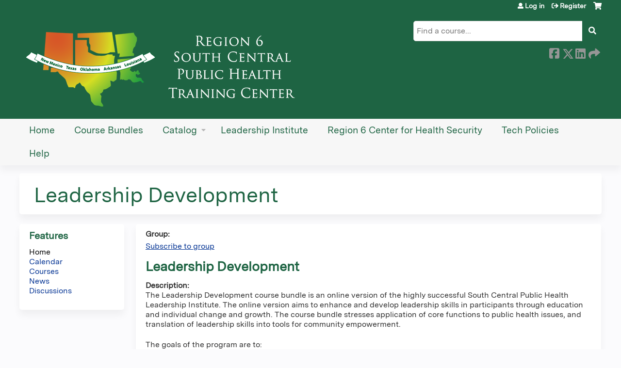

--- FILE ---
content_type: text/html; charset=utf-8
request_url: https://pace.tulane.edu/leadership-development
body_size: 7964
content:
<!DOCTYPE html>
<!--[if IEMobile 7]><html class="iem7"  lang="en" dir="ltr"><![endif]-->
<!--[if lte IE 6]><html class="lt-ie10 lt-ie9 lt-ie8 lt-ie7"  lang="en" dir="ltr"><![endif]-->
<!--[if (IE 7)&(!IEMobile)]><html class="lt-ie10 lt-ie9 lt-ie8"  lang="en" dir="ltr"><![endif]-->
<!--[if IE 8]><html class="lt-ie10 lt-ie9"  lang="en" dir="ltr"><![endif]-->
<!--[if IE 9]><html class="lt-ie10"  lang="en" dir="ltr"><![endif]-->
<!--[if (gte IE 10)|(gt IEMobile 7)]><!--><html  lang="en" dir="ltr" prefix="content: http://purl.org/rss/1.0/modules/content/ dc: http://purl.org/dc/terms/ foaf: http://xmlns.com/foaf/0.1/ og: http://ogp.me/ns# rdfs: http://www.w3.org/2000/01/rdf-schema# sioc: http://rdfs.org/sioc/ns# sioct: http://rdfs.org/sioc/types# skos: http://www.w3.org/2004/02/skos/core# xsd: http://www.w3.org/2001/XMLSchema#"><!--<![endif]-->

<head>
  <!--[if IE]><![endif]-->
<link rel="dns-prefetch" href="//netdna.bootstrapcdn.com" />
<link rel="preconnect" href="//netdna.bootstrapcdn.com" />
<link rel="dns-prefetch" href="//kit.fontawesome.com" />
<link rel="preconnect" href="//kit.fontawesome.com" />
<meta charset="utf-8" />
<link rel="shortcut icon" href="https://pace.tulane.edu/sites/default/files/Tulane%20logo_0_0.png" type="image/png" />
<meta name="generator" content="Drupal 7 (https://www.drupal.org)" />
<link rel="canonical" href="https://pace.tulane.edu/leadership-development" />
<link rel="shortlink" href="https://pace.tulane.edu/leadership-development" />
  <title>Tulane PACE Learning Management System |</title>

      <meta name="MobileOptimized" content="width">
    <meta name="HandheldFriendly" content="true">
    <meta name="viewport" content="width=device-width">
  
  <link type="text/css" rel="stylesheet" href="/sites/default/files/advagg_css/css__YZMmyCjxADNsxWJVyzxskiYBiPsGboww8DDJoAv1iVA__PqGVjSeXe3e-YM4xspxCavDlyydtEB28TRpZPTEwV5I__SSle0NRE9d9HGWHLfDYe3xEbnpv-_fviYBL1bs2WW2A.css" media="all" />
<link type="text/css" rel="stylesheet" href="/sites/default/files/advagg_css/css__Bqg1SDmp9CAe6XEIkqmrkRsGk0iHTZHCcB95hCAlYnY__pvxzJdEyVw_5TVP2BBc6RFQHZTlmfsgpKtyMTJgxw8o__SSle0NRE9d9HGWHLfDYe3xEbnpv-_fviYBL1bs2WW2A.css" media="screen" />
<link type="text/css" rel="stylesheet" href="/sites/default/files/advagg_css/css___0q-AACfnaGm_i_JR7VVxH6IsdymGnerVMWTtrtmVQ0__-sst95wc209CplfBbQpWCkMC_C_FEbASDbpSZew4fs0__SSle0NRE9d9HGWHLfDYe3xEbnpv-_fviYBL1bs2WW2A.css" media="all" />
<link type="text/css" rel="stylesheet" href="/sites/default/files/advagg_css/css__DJVWsB9CJVs_1IGdy-_cGuq4r6SVVaWbEnbS1U2p6y4__7g40UeM74r8hkrzDC6Hbb7RReIGNu-Jsb5XAbAPKIeA__SSle0NRE9d9HGWHLfDYe3xEbnpv-_fviYBL1bs2WW2A.css" media="all" />
<link type="text/css" rel="stylesheet" href="//netdna.bootstrapcdn.com/font-awesome/4.0.3/css/font-awesome.min.css" media="all" />
<link type="text/css" rel="stylesheet" href="/sites/default/files/advagg_css/css__nm352d80CzMbcPIC6CJfjdY7BpygbmAXN_xw9k4cj0M__V2-GCzfprQc78nn8t5O94r_6eJYp3M8YCupq4i95404__SSle0NRE9d9HGWHLfDYe3xEbnpv-_fviYBL1bs2WW2A.css" media="all" />
<link type="text/css" rel="stylesheet" href="/sites/default/files/advagg_css/css__xTyyuYryiNJPVJfkYl0f0LYqyfyxxzITriW1tfWPp80__BHNvZMf-01_QjKqvqG8OpZEn847Hks2Zcp1G1QxdAlA__SSle0NRE9d9HGWHLfDYe3xEbnpv-_fviYBL1bs2WW2A.css" media="all" />
<link type="text/css" rel="stylesheet" href="/sites/default/files/advagg_css/css__DuLYUylDjxGy0e76t2itFhgUj9R9AeaiB5rFoM5Rc8c__uy-eSde8xPYWIYAFlTtXTOLavp_MT9JuX45TfVkSJyg__SSle0NRE9d9HGWHLfDYe3xEbnpv-_fviYBL1bs2WW2A.css" media="print" />
<link type="text/css" rel="stylesheet" href="/sites/default/files/cpn/global.css?t97fcx" media="all" />
  <script src="/sites/default/files/advagg_js/js__AK-CL86gnIqwE9tzw-7GchyFRsasNF--XZ-i8xZPTig__rQaVI3heYo2BXUV133Ia4mgKj3R-xkDs52mhHfLT3rY__SSle0NRE9d9HGWHLfDYe3xEbnpv-_fviYBL1bs2WW2A.js"></script>
<script>jQuery.migrateMute=true;jQuery.migrateTrace=false;</script>
<script src="/sites/default/files/advagg_js/js__-kvGcXFGWOaU7VpBvvU02ZjXrh74aVMBI8zWEAJByXE__7UycUSDIuB6lhk7Uq-4cbRUz0B4-w8Ee93Q1v03yjyQ__SSle0NRE9d9HGWHLfDYe3xEbnpv-_fviYBL1bs2WW2A.js"></script>
<script src="/sites/default/files/advagg_js/js__GfRzbIO6VJ5UvXInirwKNGhuiSBoV7Q2-BarnwSB6xg__rFvI742fTngLQYYa0A-5OQY31VP84KnhbZvhJwCXE5w__SSle0NRE9d9HGWHLfDYe3xEbnpv-_fviYBL1bs2WW2A.js"></script>
<script src="/sites/default/files/advagg_js/js__xC17uPrEs8wMMqdKJXo8oW46WzSw1NY_8XgrRRMYpSw__XsxN8ZB-BnZbOeLImnEK_RkDgcDts47mQGOX6DZztaM__SSle0NRE9d9HGWHLfDYe3xEbnpv-_fviYBL1bs2WW2A.js"></script>
<script src="/sites/default/files/advagg_js/js__tPGB8cRPmLHy46XK7DYzXTw3ldleULcfmXZtBPyJ3Uk__NyTnIdLjdl6HK4i9MgH6TzzJM3plmQ5vWvc2g4YCrf0__SSle0NRE9d9HGWHLfDYe3xEbnpv-_fviYBL1bs2WW2A.js"></script>
<script src="https://kit.fontawesome.com/a38c5c05f8.js"></script>
<script src="/sites/default/files/advagg_js/js__bioOAIAtGKh54p1E5luQ96V2m6brdUxkvHA9TeksM00__u3DxI-y_lXuvF2tqhtdqHcrGw3t7pQfFlgxrVV02cXw__SSle0NRE9d9HGWHLfDYe3xEbnpv-_fviYBL1bs2WW2A.js"></script>
<script src="/sites/default/files/advagg_js/js__Hb4P6zBByLaIBZA0hfMrut0a2b-f-vAlXzMXjYdGQPQ__JUwkRQTcSkg_MiZ0I9sxHxpLfPlxAgrvizBOIyOJwxQ__SSle0NRE9d9HGWHLfDYe3xEbnpv-_fviYBL1bs2WW2A.js"></script>
<script>jQuery.extend(Drupal.settings,{"basePath":"\/","pathPrefix":"","setHasJsCookie":0,"ajaxPageState":{"theme":"ce_next","theme_token":"iRsL1jOlIofv5a7qSzVQFuiR09dZyXw4ea0KIgzsUoA","css":{"modules\/system\/system.base.css":1,"modules\/system\/system.menus.css":1,"modules\/system\/system.messages.css":1,"modules\/system\/system.theme.css":1,"sites\/all\/modules\/contrib\/tipsy\/stylesheets\/tipsy.css":1,"modules\/book\/book.css":1,"sites\/all\/modules\/contrib\/calendar\/css\/calendar_multiday.css":1,"sites\/all\/modules\/custom\/calendar_plus\/css\/calendar_plus.css":1,"modules\/comment\/comment.css":1,"sites\/all\/modules\/features\/ethosce_admin\/ethosce-admin.css":1,"sites\/all\/modules\/features\/ethosce_bi\/ethosce_bi.css":1,"sites\/all\/modules\/features\/ethosce_warpwire\/ethosce_warpwire.css":1,"modules\/field\/theme\/field.css":1,"modules\/node\/node.css":1,"modules\/poll\/poll.css":1,"sites\/all\/modules\/contrib\/quiz\/quiz.css":1,"modules\/search\/search.css":1,"sites\/all\/modules\/contrib\/ubercart\/uc_order\/uc_order.css":1,"sites\/all\/modules\/contrib\/ubercart\/uc_product\/uc_product.css":1,"sites\/all\/modules\/contrib\/ubercart\/uc_store\/uc_store.css":1,"modules\/user\/user.css":1,"sites\/all\/modules\/contrib\/views\/css\/views.css":1,"sites\/all\/modules\/contrib\/media\/modules\/media_wysiwyg\/css\/media_wysiwyg.base.css":1,"sites\/all\/modules\/contrib\/ctools\/css\/ctools.css":1,"\/\/netdna.bootstrapcdn.com\/font-awesome\/4.0.3\/css\/font-awesome.min.css":1,"sites\/all\/modules\/contrib\/panels\/css\/panels.css":1,"sites\/all\/modules\/contrib\/pdm\/pdm.css":1,"sites\/all\/modules\/contrib\/views_tooltip\/views_tooltip.css":1,"sites\/all\/modules\/contrib\/panels\/plugins\/layouts\/twocol_stacked\/twocol_stacked.css":1,"sites\/all\/modules\/contrib\/print\/print_ui\/css\/print_ui.theme.css":1,"sites\/all\/modules\/contrib\/navbar_extras\/modules\/navbar_shiny\/css\/navbar_shiny.css":1,"sites\/all\/libraries\/mmenu\/main\/src\/css\/jquery.mmenu.all.css":1,"sites\/all\/libraries\/mmenu\/icomoon\/icomoon.css":1,"sites\/all\/modules\/contrib\/mmenu\/themes\/mm-basic\/styles\/mm-basic.css":1,"sites\/all\/themes\/ethosce_base\/system.menus.css":1,"sites\/all\/themes\/ethosce_base\/css\/normalize.css":1,"sites\/all\/themes\/ethosce_base\/css\/wireframes.css":1,"sites\/all\/themes\/ethosce_base\/css\/layouts\/responsive-sidebars.css":1,"sites\/all\/themes\/ethosce_base\/css\/page-backgrounds.css":1,"sites\/all\/themes\/ethosce_base\/css\/tabs.css":1,"sites\/all\/themes\/ethosce_base\/css\/pages.css":1,"sites\/all\/themes\/ethosce_base\/css\/blocks.css":1,"sites\/all\/themes\/ethosce_base\/css\/navigation.css":1,"sites\/all\/themes\/ethosce_base\/css\/views-styles.css":1,"sites\/all\/themes\/ethosce_base\/css\/nodes.css":1,"sites\/all\/themes\/ethosce_base\/css\/comments.css":1,"sites\/all\/themes\/ethosce_base\/css\/forms.css":1,"sites\/all\/themes\/ethosce_base\/css\/fields.css":1,"sites\/all\/themes\/ethosce_base\/css\/print.css":1,"sites\/all\/themes\/ce\/css\/ce.css":1,"sites\/all\/themes\/ce\/css\/ce-media-queries.css":1,"sites\/all\/themes\/ce_next\/css\/main.css":1,"sites\/all\/themes\/ce_next\/css\/colors.css":1,"sites\/all\/themes\/ce_next\/css\/media-queries.css":1,"sites\/all\/themes\/ce\/css\/ce-print.css":1,"cpn_global":1},"js":{"sites\/all\/modules\/contrib\/jquery_update\/replace\/jquery\/1.12\/jquery.min.js":1,"sites\/all\/modules\/contrib\/jquery_update\/replace\/jquery-migrate\/1\/jquery-migrate.min.js":1,"misc\/jquery-extend-3.4.0.js":1,"misc\/jquery-html-prefilter-3.5.0-backport.js":1,"misc\/jquery.once.js":1,"misc\/drupal.js":1,"sites\/all\/modules\/contrib\/tipsy\/javascripts\/jquery.tipsy.js":1,"sites\/all\/modules\/contrib\/tipsy\/javascripts\/tipsy.js":1,"sites\/all\/modules\/contrib\/jquery_update\/replace\/ui\/external\/jquery.cookie.js":1,"misc\/form-single-submit.js":1,"sites\/all\/modules\/custom\/calendar_plus\/js\/jquery.equalheights.js":1,"sites\/all\/modules\/features\/ethosce_admin\/ethosce-admin.js":1,"sites\/all\/modules\/features\/ethosce_bi\/ethosce_bi.js":1,"sites\/all\/modules\/features\/ethosce_site\/ethosce_site.js":1,"sites\/all\/modules\/features\/ethosce_slideshow\/js\/ethosce_slideshow.js":1,"sites\/all\/modules\/custom\/upload_progress\/js\/upload_progress.js":1,"sites\/all\/modules\/contrib\/pdm\/pdm.js":1,"sites\/all\/modules\/features\/ethosce_courses\/js\/vertical_steps.js":1,"https:\/\/kit.fontawesome.com\/a38c5c05f8.js":1,"sites\/all\/modules\/contrib\/mmenu\/js\/mmenu.js":1,"sites\/all\/libraries\/mmenu\/hammer\/hammer.js":1,"sites\/all\/libraries\/mmenu\/jquery.hammer\/jquery.hammer.js":1,"sites\/all\/libraries\/mmenu\/main\/src\/js\/jquery.mmenu.min.all.js":1,"sites\/all\/themes\/ce\/js\/ce.js":1}},"uid":0,"warpwire":{"warpwire_url":"https:\/\/afaca1956f53.warpwire.com\/","warpwire_module_path":"sites\/all\/modules\/custom\/warpwire","warpwire_share_default":1,"warpwire_title_default":1,"warpwire_autoplay_default":0,"warpwire_cc_load_policy_default":0,"warpwire_secure_portal_default":1},"tipsy":{"custom_selectors":[{"selector":".tipsy","options":{"fade":1,"gravity":"w","delayIn":0,"delayOut":0,"trigger":"hover","opacity":"0.8","offset":0,"html":0,"tooltip_content":{"source":"attribute","selector":"title"}}},{"selector":".views-tooltip","options":{"fade":1,"gravity":"autoNS","delayIn":0,"delayOut":0,"trigger":"hover","opacity":"0.8","offset":0,"html":1,"tooltip_content":{"source":"attribute","selector":"tooltip-content"}}}]},"better_exposed_filters":{"views":{"pages":{"displays":{"block_1":{"filters":[]}}}}},"urlIsAjaxTrusted":{"\/leadership-development":true,"\/search":true},"mmenu":{"mmenu_left":{"enabled":"1","title":"Left menu","name":"mmenu_left","blocks":[{"module_delta":"ethosce_search|ethosce_search","menu_parameters":{"min_depth":"1"},"title":"\u003Cnone\u003E","collapsed":"0","wrap":"1","module":"ethosce_search","delta":"ethosce_search"},{"module_delta":"system|main-menu","menu_parameters":{"min_depth":"1"},"title":"\u003Cnone\u003E","collapsed":"0","wrap":"1","module":"system","delta":"main-menu"},{"module_delta":"local_tasks_blocks|menu_local_tasks","menu_parameters":{"min_depth":"1"},"title":"\u003Cnone\u003E","collapsed":"0","wrap":"1","module":"local_tasks_blocks","delta":"menu_local_tasks"}],"options":{"classes":"mm-basic","effects":[],"slidingSubmenus":true,"clickOpen":{"open":true,"selector":"#ethosce-mmenu-toggle"},"counters":{"add":true,"update":true},"dragOpen":{"open":true,"pageNode":"body","threshold":100,"maxStartPos":50},"footer":{"add":false,"content":"","title":"Copyright \u00a92017","update":true},"header":{"add":false,"content":"","title":"Site-Install","update":true},"labels":{"collapse":false},"offCanvas":{"enabled":true,"modal":false,"moveBackground":true,"position":"left","zposition":"front"},"searchfield":{"add":false,"addTo":"menu","search":false,"placeholder":"Search","noResults":"No results found.","showLinksOnly":true}},"configurations":{"clone":false,"preventTabbing":false,"panelNodetype":"div, ul, ol","transitionDuration":400,"classNames":{"label":"Label","panel":"Panel","selected":"Selected","buttonbars":{"buttonbar":"anchors"},"counters":{"counter":"Counter"},"fixedElements":{"fixedTop":"FixedTop","fixedBottom":"FixedBottom"},"footer":{"panelFooter":"Footer"},"header":{"panelHeader":"Header","panelNext":"Next","panelPrev":"Prev"},"labels":{"collapsed":"Collapsed"},"toggles":{"toggle":"Toggle","check":"Check"}},"dragOpen":{"width":{"perc":0.8,"min":140,"max":440},"height":{"perc":0.8,"min":140,"max":880}},"offCanvas":{"menuInjectMethod":"prepend","menuWrapperSelector":"body","pageNodetype":"div","pageSelector":"body \u003E div"}},"custom":[],"position":"left"}},"currentPath":"node\/205","currentPathIsAdmin":false,"ogContext":{"groupType":"node","gid":"205"}});</script>
      <!--[if lt IE 9]>
    <script src="/sites/all/themes/zen/js/html5-respond.js"></script>
    <![endif]-->
  </head>
<body class="html front not-logged-in one-sidebar sidebar-first page-node page-node- page-node-205 node-type-learning-group og-context og-context-node og-context-node-205 title-length-small title-length-22 not-homepage  no-tabs no-course-image  no-course-sidebar no-search-sidebar no-uc-cart not-admin-theme user-non-sso" >
  <div id="wrapper">
    <div id="page-wrapper">
              <p id="skip-link">
          <a href="#main-content" class="element-invisible element-focusable">Jump to content</a>
        </p>
                  
<div id="header-wrapper">
  <header id="header">
    <div id="header-inner" class="clearfix">
              <a href="/" title="Home" rel="home" id="logo"><img src="https://pace.tulane.edu/sites/default/files/small.png" alt="Home" /></a>
      
              <div id="name-and-slogan">
                      <h1 id="site-name">
              <a href="/" title="Home" rel="home"><span>Tulane PACE Learning Management System</span></a>
            </h1>
          
                  </div><!-- /#name-and-slogan -->
            <div id="header-right">
          <div class="header__region region region-header">
    <div id="block-ethosce-search-ethosce-search" class="block block-ethosce-search first odd">

    
  <div class="content">
    <form action="/search" method="post" id="ethosce-search-form" accept-charset="UTF-8"><div><div class="container-inline form-wrapper" id="edit-ethosce-search"><div class="form-item form-type-textfield form-item-text">
  <div class="field-label"><label  class="element-invisible" for="edit-text">Search</label> </div>
 <input placeholder="Find a course..." type="text" id="edit-text" name="text" value="" size="20" maxlength="128" class="form-text" />
</div>
<input type="submit" id="edit-submit" name="op" value="Search" class="form-submit" /></div><input type="hidden" name="form_build_id" value="form-MG73glevBJfhVVXGRTWnnt_Nc55ovbfTkorxFDIWstk" />
<input type="hidden" name="form_id" value="ethosce_search_form" />
</div></form>  </div>
</div>
<div id="ethosce-user-links-wrapper" class="clearfix">
  <div id="ethosce-mmenu-toggle">Open menu</div>  <div id="uc-cart-link"><a href="/leadership-development/user/login?destination=node/205" class="no-items" data-count="0"><span>Cart</span></a></div>  <div id="block-system-user-menu" class="block block-system block-menu even" role="navigation">
    <div class="content">
      <ul class="menu"><li class="menu__item is-leaf first leaf"><a href="/leadership-development/user/login?destination=node/205" class="menu__link">Log in</a></li>
<li class="menu__item is-leaf last leaf"><a href="/leadership-development/user/register?destination=node/205" class="menu__link">Register</a></li>
</ul>    </div>
  </div>
  </div>
<div id="block-service-links-service-links" class="block block-service-links last odd">

    <h3 class="block__title block-title">Bookmark/Search this post</h3>
  
  <div class="content">
    <div class="service-links"><div class="item-list"><ul><li class="first"><a href="https://www.facebook.com/sharer.php?u=https%3A//pace.tulane.edu/node/205&amp;t=Leadership%20Development" title="Share on Facebook" class="service-links-facebook" rel="nofollow" target="_blank"><img typeof="foaf:Image" src="https://pace.tulane.edu/sites/all/themes/ce/css/images/facebook.png" alt="Facebook logo" /> Facebook</a></li>
<li><a href="https://x.com/intent/post?url=https%3A//pace.tulane.edu/node/205&amp;text=Leadership%20Development" title="Share this on X" class="service-links-twitter" rel="nofollow" target="_blank"><img typeof="foaf:Image" src="https://pace.tulane.edu/sites/all/themes/ce/css/images/twitter.png" alt="X logo" /> X</a></li>
<li><a href="https://www.linkedin.com/shareArticle?mini=true&amp;url=https%3A//pace.tulane.edu/node/205&amp;title=Leadership%20Development&amp;summary=Leadership%20DevelopmentDescription%3AThe%20Leadership%20Development%20course%20bundle%20is%20an%20online%20version%20of%20the%20highly%20successful%20South%20Central%20Public%20Health%20Leadership%20Institute.%20The%20online%20version%20aims%20to%20enhance%20and%20develop%20leadership%20skills%20in%20participants%20through%20education%20and%20individual%20change%20and%20growth.%20The%20course%20bundle%20stresses%20application%20of%20core%20functions%20to%20public%20health%20issues%2C%20and%20translation%20of%20leadership%20skills%20into%20tools%20for%20community%20empowerment.The%20goals%20of%20the%20program%20are%20to%3A&amp;source=Tulane%20PACE%20Learning%20Management%20System" title="Publish this post to LinkedIn" class="service-links-linkedin" rel="nofollow" target="_blank"><img typeof="foaf:Image" src="https://pace.tulane.edu/sites/all/themes/ce/css/images/linkedin.png" alt="LinkedIn logo" /> LinkedIn</a></li>
<li class="last"><a href="https://pace.tulane.edu/leadership-development/forward?path=node/205" title="Send to a friend" class="service-links-forward" rel="nofollow" target="_blank"><img typeof="foaf:Image" src="https://pace.tulane.edu/sites/all/themes/ce/css/images/forward.png" alt="Forward logo" /> Forward</a></li>
</ul></div></div>  </div>
</div>
  </div>
      </div>
    </div><!--/#header-inner-->
  </header>

  <div id="navigation-outer">
    <div id="navigation">
      <div id="topnav-inner">
                  <nav id="main-menu">
            <ul class="menu"><li class="menu__item is-leaf first leaf"><a href="/leadership-development" title="" class="menu__link active">Home</a></li>
<li class="menu__item is-leaf leaf"><a href="/leadership-development/content/course-bundles" class="menu__link">Course Bundles</a></li>
<li class="menu__item is-expanded expanded"><a href="/leadership-development/courses" class="menu__link">Catalog</a><ul class="menu"><li class="menu__item is-leaf first leaf"><a href="/leadership-development/course-catalog-list?sort_by=field_course_event_date_value_1" title="" class="menu__link">Catalog list</a></li>
<li class="menu__item is-leaf last leaf"><a href="/leadership-development/course-catalog-table?order=field_course_event_date_value&amp;sort=desc" title="" class="menu__link">Catalog table</a></li>
</ul></li>
<li class="menu__item is-collapsed collapsed"><a href="/leadership-development/group/region-6-public-health-leadership-institute" class="menu__link">Leadership Institute</a></li>
<li class="menu__item is-collapsed collapsed"><a href="/leadership-development/group/region-6-center-health-security-response-readiness" class="menu__link">Region 6 Center for Health Security</a></li>
<li class="menu__item is-leaf leaf"><a href="/leadership-development/content/technical-information-policies" class="menu__link">Tech Policies</a></li>
<li class="menu__item is-leaf last leaf"><a href="/leadership-development/content/help" class="menu__link">Help</a></li>
</ul>          </nav>
        
      </div><!--/#topnav-inner-->
    </div><!-- /#navigation -->

          <div id="crumbs">
        <div id="crumbs-inner" class="clearfix">
          <div id="breadcrumb-container">
            <h2 class="element-invisible">You are here</h2><div class="breadcrumb"><a href="/">Home</a></div>          </div>
        </div>
      </div>
      </div><!-- /#navigation-outer -->


      <div id="title-container">
      <div id="title-container-inner" class="clearfix">
                                  <h1 class="title" id="page-title">Leadership Development</h1>
                      </div>
    </div>
  
</div><!--/#header-wrapper-->

<div id="page">
  <div id="main-wrapper">
    <div id="main">
      
            <div id="content" class="column" role="main">
                        <a id="main-content"></a>
                <div id="content-area">
                                        


<div class="panel-2col-stacked clearfix panel-display" >
      <div class="panel-col-top panel-panel">
      <div class="inside"><div class="panel-pane pane-node-content"  >
  
      
  
  <div class="pane-content">
    <article class="node-205 node node-learning-group view-mode-full clearfix" about="/leadership-development/group/leadership-development" typeof="sioc:Item foaf:Document">

      <header>
                  <span property="dc:title" content="" class="rdf-meta element-hidden"></span><span property="sioc:num_replies" content="0" datatype="xsd:integer" class="rdf-meta element-hidden"></span>
              <p class="submitted">
                    <span property="dc:date dc:created" content="2022-05-17T12:15:52-05:00" datatype="xsd:dateTime" rel="sioc:has_creator">Submitted by <span class="username" xml:lang="" about="/leadership-development/user/270" typeof="sioc:UserAccount" property="foaf:name" datatype="">David Mora</span> on <time pubdate datetime="2022-05-17T12:15:52-05:00">Tue, 05/17/2022 - 12:15pm</time></span>        </p>
      
          </header>
  
  <div class="field field-name-group-group field-type-list-boolean field-label-above"><div class="field-label">Group:&nbsp;</div><div class="field-items"><div class="field-item even"><a href="/leadership-development/user/login?destination=node/205">Subscribe to group</a></div></div></div><div class="field field-name-body field-type-text-with-summary field-label-hidden"><div class="field-items"><div class="field-item even" property="content:encoded"><h3><strong>Leadership Development</strong></h3><p><strong>Description:</strong><br />The Leadership Development course bundle is an online version of the highly successful South Central Public Health Leadership Institute. The online version aims to enhance and develop leadership skills in participants through education and individual change and growth. The course bundle stresses application of core functions to public health issues, and translation of leadership skills into tools for community empowerment.</p><p>The goals of the program are to:</p><ul><li>Effect individual growth and change</li><li>Develop leadership skills among participants</li><li>Apply leadership skills and techniques in public health practice</li><li>Improve organizational effectiveness, efficiency, and equity</li><li>Develop collaborative partnerships to generate healthy communities</li><li>Develop the skills to create online learning environments conducive to program outcomes</li></ul><p><strong>Certificate:</strong><br />To complete the Leadership Development course bundle, you must successfully complete all of the courses listed below:</p><table id="yui_3_17_2_1_1629743397239_75" style="width:99%"><tbody><tr><td><strong>Course Title:</strong></td><td><strong>Contact Hours:</strong></td></tr><tr><td><strong><a href="https://pace.tulane.edu/content/transition-management-leadership">Transition from Management to Leadership</a></strong></td><td>1 hour</td></tr><tr><td id="yui_3_17_2_1_1652807518607_77"><a href="https://pace.tulane.edu/content/futures-methods-public-health-leaders"><strong>Futures Methods for Public Health Leaders</strong></a></td><td>2 hours</td></tr><tr><td><a href="https://pace.tulane.edu/content/creating-context-change-leading-through-organizational-development" target="_blank"><strong>Creating a Context for Change: Leading through Organizational Development</strong></a></td><td>4 hours</td></tr><tr><td><a href="https://pace.tulane.edu/content/decision-making-systematic-and-organized-approach"><strong>Decision Making: A Systematic and Organized Approach</strong></a></td><td>2 hours</td></tr><tr><td><a href="https://pace.tulane.edu/content/managerial-communications"><strong>Managerial Communications</strong></a></td><td>2 hours</td></tr><tr><td><a href="https://pace.tulane.edu/content/civic-engagement"><strong>Civic Engagement</strong></a></td><td>2 hours</td></tr><tr><td><a href="https://pace.tulane.edu/content/collaboration-key-public-health-system-improvement"><strong>Collaboration: The Key to Public Health System Improvement</strong></a></td><td>5 hours</td></tr><tr><td><a href="https://pace.tulane.edu/content/managing-and-motivating-effective-public-health-performance"><strong>Managing and Motivating Effective Public Health Performance</strong></a></td><td>7 hours</td></tr><tr><td><a href="https://pace.tulane.edu/content/ethics-and-public-health-how-public-health-reacts-ethically-disaster"><strong>Ethics and Public Health: How Public Health Reacts Ethically in a Disaster</strong></a></td><td>4 hours</td></tr><tr><td><a href="https://pace.tulane.edu/content/risk-communication-best-practices-communicating-effectively-high-stress-situations"><strong>Risk Communication: Best Practices for Communicating Effectively in High Stress Situations</strong></a></td><td>2 hours</td></tr><tr><td><a href="https://pace.tulane.edu/content/crisis-management-critical-thinking-crisis-preparation"><strong>Crisis Management: Critical Thinking in Crisis Preparation</strong></a></td><td>2 hours</td></tr><tr><td><a href="https://pace.tulane.edu/content/resilient-leadership-building-organizational-culture-resilience"><strong>Resilient Leadership: Building an Organizational Culture of Resilience</strong></a></td><td>2 hours</td></tr><tr><td><a href="https://pace.tulane.edu/content/coaching-and-mentoring-learning-and-others"><strong>Coaching and Mentoring: Learning with and from Others</strong></a></td><td>3 hours</td></tr><tr><td><a href="https://pace.tulane.edu/content/evaluating-effectiveness-public-health-individual-and-organizational-level"><strong>Evaluating Effectiveness in Public Health at the Individual and Organizational Level</strong></a></td><td>2 hours</td></tr></tbody></table></div></div></div><div class="field field-name-group-access field-type-list-boolean field-label-above"><div class="field-label">Group visibility:&nbsp;</div><div class="field-items"><div class="field-item even">Public - accessible to all site users</div></div></div>
  
  
</article>
  </div>

  
  </div>
</div>
    </div>
  
  <div class="center-wrapper">
    <div class="panel-col-first panel-panel">
      <div class="inside"></div>
    </div>
    <div class="panel-col-last panel-panel">
      <div class="inside"></div>
    </div>
  </div>

  </div>
                  </div>
              </div><!-- /#content -->

      
              <aside class="sidebars">
                      <section class="region region-sidebar-first column sidebar">
    <div id="block-menu-features" class="block block-menu first last odd" role="navigation">

    <h3 class="block__title block-title">Features</h3>
  
  <div class="content">
    <ul class="menu"><li class="menu__item is-leaf first leaf"><a href="/leadership-development" class="menu__link front active">Home</a></li>
<li class="menu__item is-leaf leaf"><a href="/leadership-development/calendar" class="menu__link calendar">Calendar</a></li>
<li class="menu__item is-leaf leaf"><a href="/leadership-development/courses" class="menu__link courses">Courses</a></li>
<li class="menu__item is-leaf leaf"><a href="/leadership-development/news" class="menu__link news">News</a></li>
<li class="menu__item is-leaf last leaf"><a href="/leadership-development/discussions" class="menu__link discussions">Discussions</a></li>
</ul>  </div>
</div>
  </section>
                  </aside><!-- /.sidebars -->
                </div><!-- /#main -->
  </div><!-- /#main-wrapper -->

</div><!-- /#page -->

<footer id="footer">
  <div id="footer-inner" class="clearfix">
    <p><strong>CENTER FOR APPLIED ENVIRONMENTAL PUBLIC HEALTH</strong></p><p>Celia Scott Weatherhead School of Public Health and Tropical Medicine at Tulane University<br />1440 Canal Street., Suite 800, Box #8343<br />New Orleans, Louisiana 70112<br /> </p><p><strong>REGION 6 SOUTH CENTRAL PUBLIC HEALTH TRAINING CENTER</strong></p><p>Celia Scott Weatherhead School of Public Health and Tropical Medicine at Tulane University<br />1440 Canal Street, Suite 800, Box #8343<br />New Orleans, Louisiana 70112<br />504.988.1342</p>    <a id="ethosce-footer-callout" href="https://www.ethosce.com">Powered by the EthosCE Learning Management System, a continuing education LMS.</a>
  </div>
</footer>



    </div>
      <div class="region region-page-bottom">
    
<nav id="mmenu_left" class="mmenu-nav clearfix">
  <ul>
                                    <li class="mmenu-block-wrap"><span><div id="block-ethosce-search-ethosce-search--2" class="block block-ethosce-search first odd">

    
  <div class="content">
    <form action="/search" method="post" id="ethosce-search-form--3" accept-charset="UTF-8"><div><div class="container-inline form-wrapper" id="edit-ethosce-search--3"><div class="form-item form-type-textfield form-item-text">
  <div class="field-label"><label  class="element-invisible" for="edit-text--3">Search</label> </div>
 <input placeholder="Find a course..." type="text" id="edit-text--3" name="text" value="" size="20" maxlength="128" class="form-text" />
</div>
<input type="submit" id="edit-submit--4" name="op" value="Search" class="form-submit" /></div><input type="hidden" name="form_build_id" value="form-bjQSPTbVM4lZ0nihgeGkpOwbW-Cqw0xLorkNx6JuMrU" />
<input type="hidden" name="form_id" value="ethosce_search_form" />
</div></form>  </div>
</div>
</span></li>
                                                  <li class="mmenu-block-wrap"><span><ul class="mmenu-mm-list-level-1"><li class="mmenu-mm-list-mlid-1942 mmenu-mm-list-path-front"><a href="/leadership-development" class="mmenu-mm-list "><i class="icon-home"></i><span class="mmenu-block-title">Home</span></a></li><li class="mmenu-mm-list-mlid-6691 mmenu-mm-list-path-node-145"><a href="/leadership-development/content/course-bundles" class="mmenu-mm-list "><i class="icon-list2"></i><span class="mmenu-block-title">Course Bundles</span></a></li><li class="mmenu-mm-list-mlid-1104 mmenu-mm-list-path-courses"><a href="/leadership-development/courses" class="mmenu-mm-list "><i class="icon-list2"></i><span class="mmenu-block-title">Catalog</span></a><ul class="mmenu-mm-list-level-2"><li class="mmenu-mm-list-mlid-1105 mmenu-mm-list-path-course-catalog-list"><a href="/leadership-development/course-catalog-list?sort_by=field_course_event_date_value_1" class="mmenu-mm-list "><i class="icon-list2"></i><span class="mmenu-block-title">Catalog list</span></a></li><li class="mmenu-mm-list-mlid-1106 mmenu-mm-list-path-course-catalog-table"><a href="/leadership-development/course-catalog-table?order=field_course_event_date_value&amp;sort=desc" class="mmenu-mm-list "><i class="icon-list2"></i><span class="mmenu-block-title">Catalog table</span></a></li></ul></li><li class="mmenu-mm-list-mlid-8598 mmenu-mm-list-path-node-5009"><a href="/leadership-development/group/region-6-public-health-leadership-institute" class="mmenu-mm-list "><i class="icon-list2"></i><span class="mmenu-block-title">Leadership Institute</span></a><ul class="mmenu-mm-list-level-2"><li class="mmenu-mm-list-mlid-9236 mmenu-mm-list-path-https:--pace.tulane.edu-r6-phli-fall-2024-cohort-group-r6-phli-fall-2024-cohort"><a href="https://pace.tulane.edu/r6-phli-fall-2024-cohort/group/r6-phli-fall-2024-cohort" class="mmenu-mm-list "><i class="icon-list2"></i><span class="mmenu-block-title">R6-PHLI Fall 2024 Cohort</span></a></li><li class="mmenu-mm-list-mlid-9955 mmenu-mm-list-path-https:--pace.tulane.edu-r6-phli-fall-2025-cohort-group-r6-phli-fall-2025-cohort"><a href="https://pace.tulane.edu/r6-phli-fall-2025-cohort/group/r6-phli-fall-2025-cohort" class="mmenu-mm-list "><i class="icon-list2"></i><span class="mmenu-block-title">R6-PHLI Fall 2025 Cohort</span></a></li></ul></li><li class="mmenu-mm-list-mlid-9126 mmenu-mm-list-path-node-5181"><a href="/leadership-development/group/region-6-center-health-security-response-readiness" class="mmenu-mm-list "><i class="icon-list2"></i><span class="mmenu-block-title">Region 6 Center for Health Security</span></a></li><li class="mmenu-mm-list-mlid-9364 mmenu-mm-list-path-node-5278"><a href="/leadership-development/content/technical-information-policies" class="mmenu-mm-list "><i class="icon-list2"></i><span class="mmenu-block-title">Tech Policies</span></a></li><li class="mmenu-mm-list-mlid-9497 mmenu-mm-list-path-node-5346"><a href="/leadership-development/content/help" class="mmenu-mm-list "><i class="icon-list2"></i><span class="mmenu-block-title">Help</span></a></li></ul></span></li>
                    </ul>
</nav>
  </div>
  </div>
</body>
</html>
